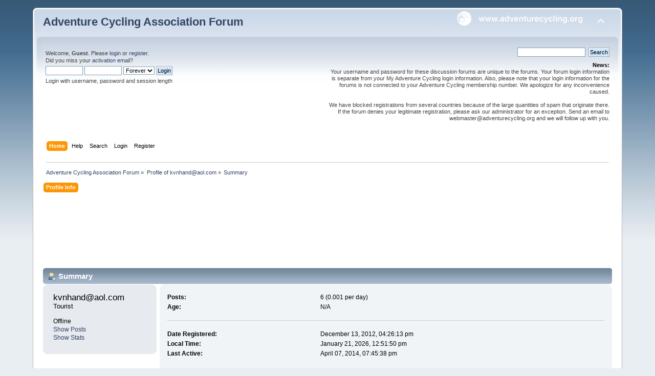

--- FILE ---
content_type: text/html; charset=utf-8
request_url: https://www.google.com/recaptcha/api2/aframe
body_size: 265
content:
<!DOCTYPE HTML><html><head><meta http-equiv="content-type" content="text/html; charset=UTF-8"></head><body><script nonce="PCrh1BifTiEpPi49G6SiZA">/** Anti-fraud and anti-abuse applications only. See google.com/recaptcha */ try{var clients={'sodar':'https://pagead2.googlesyndication.com/pagead/sodar?'};window.addEventListener("message",function(a){try{if(a.source===window.parent){var b=JSON.parse(a.data);var c=clients[b['id']];if(c){var d=document.createElement('img');d.src=c+b['params']+'&rc='+(localStorage.getItem("rc::a")?sessionStorage.getItem("rc::b"):"");window.document.body.appendChild(d);sessionStorage.setItem("rc::e",parseInt(sessionStorage.getItem("rc::e")||0)+1);localStorage.setItem("rc::h",'1769017904996');}}}catch(b){}});window.parent.postMessage("_grecaptcha_ready", "*");}catch(b){}</script></body></html>